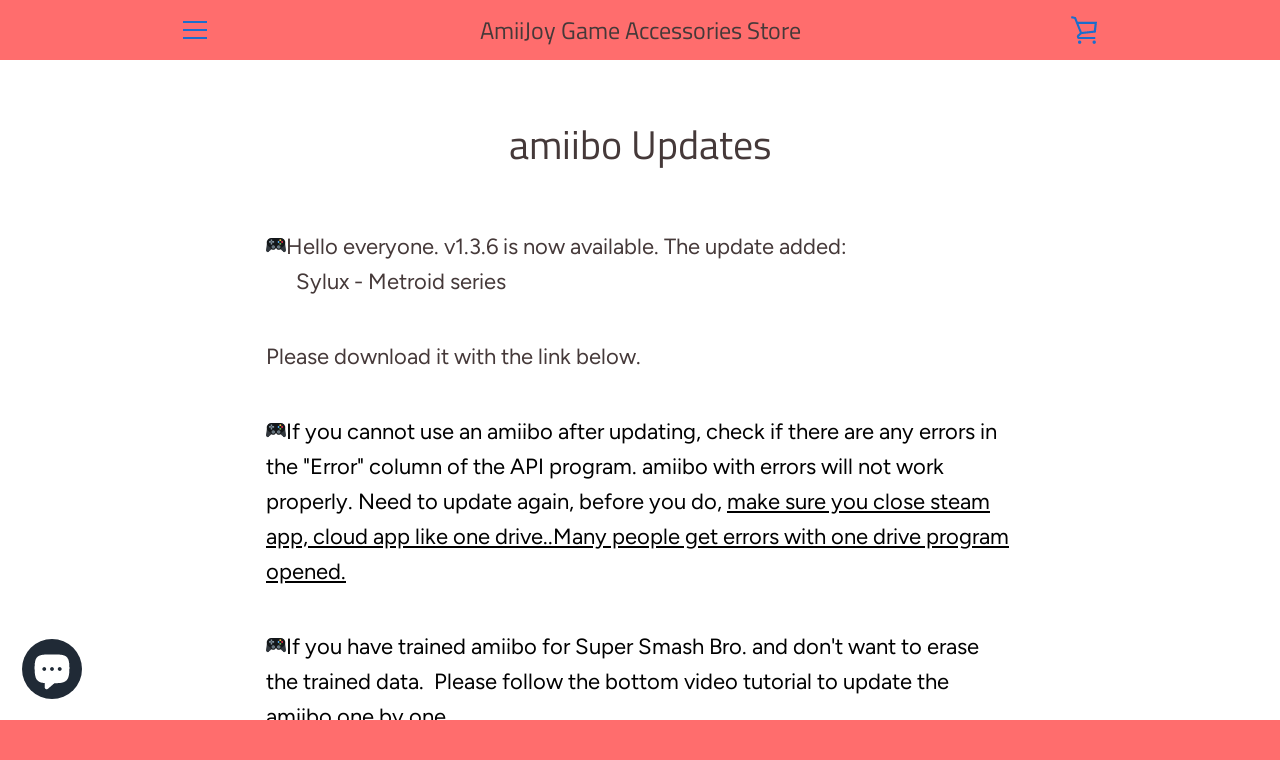

--- FILE ---
content_type: text/javascript
request_url: https://amiijoy.com/cdn/shop/t/7/assets/custom.js?v=101612360477050417211615623394
body_size: -620
content:
//# sourceMappingURL=/cdn/shop/t/7/assets/custom.js.map?v=101612360477050417211615623394
